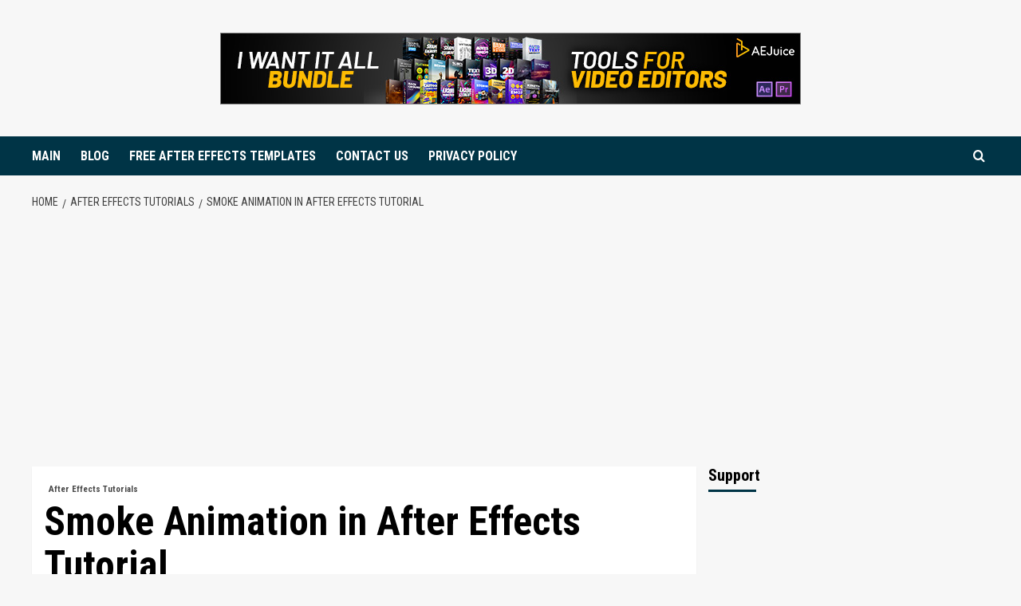

--- FILE ---
content_type: text/html; charset=UTF-8
request_url: https://voltagetutorials.com/smoke-animation-in-after-effects-tutorial/
body_size: 15041
content:
<!doctype html>
<html lang="en-US">
<head>
    <meta charset="UTF-8">
    <meta name="viewport" content="width=device-width, initial-scale=1">
    <link rel="profile" href="http://gmpg.org/xfn/11">

    <title>Smoke Animation in After Effects Tutorial &#8211; CG Animation Tutorials / VOLTAGETUTORIALS.COM</title>
<meta name='robots' content='max-image-preview:large' />
<link rel='preload' href='https://fonts.googleapis.com/css?family=Source%2BSans%2BPro%3A400%2C700%7CLato%3A400%2C700&#038;subset=latin&#038;display=swap' as='style' onload="this.onload=null;this.rel='stylesheet'" type='text/css' media='all' crossorigin='anonymous'>
<link rel='preconnect' href='https://fonts.googleapis.com' crossorigin='anonymous'>
<link rel='preconnect' href='https://fonts.gstatic.com' crossorigin='anonymous'>
<link rel='dns-prefetch' href='//www.googletagmanager.com' />
<link rel='dns-prefetch' href='//fonts.googleapis.com' />
<link rel='preconnect' href='https://fonts.googleapis.com' />
<link rel='preconnect' href='https://fonts.gstatic.com' />
<link rel="alternate" type="application/rss+xml" title="CG Animation Tutorials / VOLTAGETUTORIALS.COM &raquo; Feed" href="https://voltagetutorials.com/feed/" />
<link rel="alternate" type="application/rss+xml" title="CG Animation Tutorials / VOLTAGETUTORIALS.COM &raquo; Comments Feed" href="https://voltagetutorials.com/comments/feed/" />
<link rel="alternate" type="application/rss+xml" title="CG Animation Tutorials / VOLTAGETUTORIALS.COM &raquo; Smoke Animation in After Effects Tutorial Comments Feed" href="https://voltagetutorials.com/smoke-animation-in-after-effects-tutorial/feed/" />
<link rel="alternate" title="oEmbed (JSON)" type="application/json+oembed" href="https://voltagetutorials.com/wp-json/oembed/1.0/embed?url=https%3A%2F%2Fvoltagetutorials.com%2Fsmoke-animation-in-after-effects-tutorial%2F" />
<link rel="alternate" title="oEmbed (XML)" type="text/xml+oembed" href="https://voltagetutorials.com/wp-json/oembed/1.0/embed?url=https%3A%2F%2Fvoltagetutorials.com%2Fsmoke-animation-in-after-effects-tutorial%2F&#038;format=xml" />
<style id='wp-img-auto-sizes-contain-inline-css' type='text/css'>
img:is([sizes=auto i],[sizes^="auto," i]){contain-intrinsic-size:3000px 1500px}
/*# sourceURL=wp-img-auto-sizes-contain-inline-css */
</style>
<style id='wp-emoji-styles-inline-css' type='text/css'>

	img.wp-smiley, img.emoji {
		display: inline !important;
		border: none !important;
		box-shadow: none !important;
		height: 1em !important;
		width: 1em !important;
		margin: 0 0.07em !important;
		vertical-align: -0.1em !important;
		background: none !important;
		padding: 0 !important;
	}
/*# sourceURL=wp-emoji-styles-inline-css */
</style>
<style id='wp-block-library-inline-css' type='text/css'>
:root{--wp-block-synced-color:#7a00df;--wp-block-synced-color--rgb:122,0,223;--wp-bound-block-color:var(--wp-block-synced-color);--wp-editor-canvas-background:#ddd;--wp-admin-theme-color:#007cba;--wp-admin-theme-color--rgb:0,124,186;--wp-admin-theme-color-darker-10:#006ba1;--wp-admin-theme-color-darker-10--rgb:0,107,160.5;--wp-admin-theme-color-darker-20:#005a87;--wp-admin-theme-color-darker-20--rgb:0,90,135;--wp-admin-border-width-focus:2px}@media (min-resolution:192dpi){:root{--wp-admin-border-width-focus:1.5px}}.wp-element-button{cursor:pointer}:root .has-very-light-gray-background-color{background-color:#eee}:root .has-very-dark-gray-background-color{background-color:#313131}:root .has-very-light-gray-color{color:#eee}:root .has-very-dark-gray-color{color:#313131}:root .has-vivid-green-cyan-to-vivid-cyan-blue-gradient-background{background:linear-gradient(135deg,#00d084,#0693e3)}:root .has-purple-crush-gradient-background{background:linear-gradient(135deg,#34e2e4,#4721fb 50%,#ab1dfe)}:root .has-hazy-dawn-gradient-background{background:linear-gradient(135deg,#faaca8,#dad0ec)}:root .has-subdued-olive-gradient-background{background:linear-gradient(135deg,#fafae1,#67a671)}:root .has-atomic-cream-gradient-background{background:linear-gradient(135deg,#fdd79a,#004a59)}:root .has-nightshade-gradient-background{background:linear-gradient(135deg,#330968,#31cdcf)}:root .has-midnight-gradient-background{background:linear-gradient(135deg,#020381,#2874fc)}:root{--wp--preset--font-size--normal:16px;--wp--preset--font-size--huge:42px}.has-regular-font-size{font-size:1em}.has-larger-font-size{font-size:2.625em}.has-normal-font-size{font-size:var(--wp--preset--font-size--normal)}.has-huge-font-size{font-size:var(--wp--preset--font-size--huge)}.has-text-align-center{text-align:center}.has-text-align-left{text-align:left}.has-text-align-right{text-align:right}.has-fit-text{white-space:nowrap!important}#end-resizable-editor-section{display:none}.aligncenter{clear:both}.items-justified-left{justify-content:flex-start}.items-justified-center{justify-content:center}.items-justified-right{justify-content:flex-end}.items-justified-space-between{justify-content:space-between}.screen-reader-text{border:0;clip-path:inset(50%);height:1px;margin:-1px;overflow:hidden;padding:0;position:absolute;width:1px;word-wrap:normal!important}.screen-reader-text:focus{background-color:#ddd;clip-path:none;color:#444;display:block;font-size:1em;height:auto;left:5px;line-height:normal;padding:15px 23px 14px;text-decoration:none;top:5px;width:auto;z-index:100000}html :where(.has-border-color){border-style:solid}html :where([style*=border-top-color]){border-top-style:solid}html :where([style*=border-right-color]){border-right-style:solid}html :where([style*=border-bottom-color]){border-bottom-style:solid}html :where([style*=border-left-color]){border-left-style:solid}html :where([style*=border-width]){border-style:solid}html :where([style*=border-top-width]){border-top-style:solid}html :where([style*=border-right-width]){border-right-style:solid}html :where([style*=border-bottom-width]){border-bottom-style:solid}html :where([style*=border-left-width]){border-left-style:solid}html :where(img[class*=wp-image-]){height:auto;max-width:100%}:where(figure){margin:0 0 1em}html :where(.is-position-sticky){--wp-admin--admin-bar--position-offset:var(--wp-admin--admin-bar--height,0px)}@media screen and (max-width:600px){html :where(.is-position-sticky){--wp-admin--admin-bar--position-offset:0px}}

/*# sourceURL=wp-block-library-inline-css */
</style><style id='wp-block-paragraph-inline-css' type='text/css'>
.is-small-text{font-size:.875em}.is-regular-text{font-size:1em}.is-large-text{font-size:2.25em}.is-larger-text{font-size:3em}.has-drop-cap:not(:focus):first-letter{float:left;font-size:8.4em;font-style:normal;font-weight:100;line-height:.68;margin:.05em .1em 0 0;text-transform:uppercase}body.rtl .has-drop-cap:not(:focus):first-letter{float:none;margin-left:.1em}p.has-drop-cap.has-background{overflow:hidden}:root :where(p.has-background){padding:1.25em 2.375em}:where(p.has-text-color:not(.has-link-color)) a{color:inherit}p.has-text-align-left[style*="writing-mode:vertical-lr"],p.has-text-align-right[style*="writing-mode:vertical-rl"]{rotate:180deg}
/*# sourceURL=https://voltagetutorials.com/wp-includes/blocks/paragraph/style.min.css */
</style>
<style id='global-styles-inline-css' type='text/css'>
:root{--wp--preset--aspect-ratio--square: 1;--wp--preset--aspect-ratio--4-3: 4/3;--wp--preset--aspect-ratio--3-4: 3/4;--wp--preset--aspect-ratio--3-2: 3/2;--wp--preset--aspect-ratio--2-3: 2/3;--wp--preset--aspect-ratio--16-9: 16/9;--wp--preset--aspect-ratio--9-16: 9/16;--wp--preset--color--black: #000000;--wp--preset--color--cyan-bluish-gray: #abb8c3;--wp--preset--color--white: #ffffff;--wp--preset--color--pale-pink: #f78da7;--wp--preset--color--vivid-red: #cf2e2e;--wp--preset--color--luminous-vivid-orange: #ff6900;--wp--preset--color--luminous-vivid-amber: #fcb900;--wp--preset--color--light-green-cyan: #7bdcb5;--wp--preset--color--vivid-green-cyan: #00d084;--wp--preset--color--pale-cyan-blue: #8ed1fc;--wp--preset--color--vivid-cyan-blue: #0693e3;--wp--preset--color--vivid-purple: #9b51e0;--wp--preset--gradient--vivid-cyan-blue-to-vivid-purple: linear-gradient(135deg,rgb(6,147,227) 0%,rgb(155,81,224) 100%);--wp--preset--gradient--light-green-cyan-to-vivid-green-cyan: linear-gradient(135deg,rgb(122,220,180) 0%,rgb(0,208,130) 100%);--wp--preset--gradient--luminous-vivid-amber-to-luminous-vivid-orange: linear-gradient(135deg,rgb(252,185,0) 0%,rgb(255,105,0) 100%);--wp--preset--gradient--luminous-vivid-orange-to-vivid-red: linear-gradient(135deg,rgb(255,105,0) 0%,rgb(207,46,46) 100%);--wp--preset--gradient--very-light-gray-to-cyan-bluish-gray: linear-gradient(135deg,rgb(238,238,238) 0%,rgb(169,184,195) 100%);--wp--preset--gradient--cool-to-warm-spectrum: linear-gradient(135deg,rgb(74,234,220) 0%,rgb(151,120,209) 20%,rgb(207,42,186) 40%,rgb(238,44,130) 60%,rgb(251,105,98) 80%,rgb(254,248,76) 100%);--wp--preset--gradient--blush-light-purple: linear-gradient(135deg,rgb(255,206,236) 0%,rgb(152,150,240) 100%);--wp--preset--gradient--blush-bordeaux: linear-gradient(135deg,rgb(254,205,165) 0%,rgb(254,45,45) 50%,rgb(107,0,62) 100%);--wp--preset--gradient--luminous-dusk: linear-gradient(135deg,rgb(255,203,112) 0%,rgb(199,81,192) 50%,rgb(65,88,208) 100%);--wp--preset--gradient--pale-ocean: linear-gradient(135deg,rgb(255,245,203) 0%,rgb(182,227,212) 50%,rgb(51,167,181) 100%);--wp--preset--gradient--electric-grass: linear-gradient(135deg,rgb(202,248,128) 0%,rgb(113,206,126) 100%);--wp--preset--gradient--midnight: linear-gradient(135deg,rgb(2,3,129) 0%,rgb(40,116,252) 100%);--wp--preset--font-size--small: 13px;--wp--preset--font-size--medium: 20px;--wp--preset--font-size--large: 36px;--wp--preset--font-size--x-large: 42px;--wp--preset--spacing--20: 0.44rem;--wp--preset--spacing--30: 0.67rem;--wp--preset--spacing--40: 1rem;--wp--preset--spacing--50: 1.5rem;--wp--preset--spacing--60: 2.25rem;--wp--preset--spacing--70: 3.38rem;--wp--preset--spacing--80: 5.06rem;--wp--preset--shadow--natural: 6px 6px 9px rgba(0, 0, 0, 0.2);--wp--preset--shadow--deep: 12px 12px 50px rgba(0, 0, 0, 0.4);--wp--preset--shadow--sharp: 6px 6px 0px rgba(0, 0, 0, 0.2);--wp--preset--shadow--outlined: 6px 6px 0px -3px rgb(255, 255, 255), 6px 6px rgb(0, 0, 0);--wp--preset--shadow--crisp: 6px 6px 0px rgb(0, 0, 0);}:root { --wp--style--global--content-size: 740px;--wp--style--global--wide-size: 1200px; }:where(body) { margin: 0; }.wp-site-blocks > .alignleft { float: left; margin-right: 2em; }.wp-site-blocks > .alignright { float: right; margin-left: 2em; }.wp-site-blocks > .aligncenter { justify-content: center; margin-left: auto; margin-right: auto; }:where(.wp-site-blocks) > * { margin-block-start: 24px; margin-block-end: 0; }:where(.wp-site-blocks) > :first-child { margin-block-start: 0; }:where(.wp-site-blocks) > :last-child { margin-block-end: 0; }:root { --wp--style--block-gap: 24px; }:root :where(.is-layout-flow) > :first-child{margin-block-start: 0;}:root :where(.is-layout-flow) > :last-child{margin-block-end: 0;}:root :where(.is-layout-flow) > *{margin-block-start: 24px;margin-block-end: 0;}:root :where(.is-layout-constrained) > :first-child{margin-block-start: 0;}:root :where(.is-layout-constrained) > :last-child{margin-block-end: 0;}:root :where(.is-layout-constrained) > *{margin-block-start: 24px;margin-block-end: 0;}:root :where(.is-layout-flex){gap: 24px;}:root :where(.is-layout-grid){gap: 24px;}.is-layout-flow > .alignleft{float: left;margin-inline-start: 0;margin-inline-end: 2em;}.is-layout-flow > .alignright{float: right;margin-inline-start: 2em;margin-inline-end: 0;}.is-layout-flow > .aligncenter{margin-left: auto !important;margin-right: auto !important;}.is-layout-constrained > .alignleft{float: left;margin-inline-start: 0;margin-inline-end: 2em;}.is-layout-constrained > .alignright{float: right;margin-inline-start: 2em;margin-inline-end: 0;}.is-layout-constrained > .aligncenter{margin-left: auto !important;margin-right: auto !important;}.is-layout-constrained > :where(:not(.alignleft):not(.alignright):not(.alignfull)){max-width: var(--wp--style--global--content-size);margin-left: auto !important;margin-right: auto !important;}.is-layout-constrained > .alignwide{max-width: var(--wp--style--global--wide-size);}body .is-layout-flex{display: flex;}.is-layout-flex{flex-wrap: wrap;align-items: center;}.is-layout-flex > :is(*, div){margin: 0;}body .is-layout-grid{display: grid;}.is-layout-grid > :is(*, div){margin: 0;}body{padding-top: 0px;padding-right: 0px;padding-bottom: 0px;padding-left: 0px;}a:where(:not(.wp-element-button)){text-decoration: none;}:root :where(.wp-element-button, .wp-block-button__link){background-color: #32373c;border-width: 0;color: #fff;font-family: inherit;font-size: inherit;font-style: inherit;font-weight: inherit;letter-spacing: inherit;line-height: inherit;padding-top: calc(0.667em + 2px);padding-right: calc(1.333em + 2px);padding-bottom: calc(0.667em + 2px);padding-left: calc(1.333em + 2px);text-decoration: none;text-transform: inherit;}.has-black-color{color: var(--wp--preset--color--black) !important;}.has-cyan-bluish-gray-color{color: var(--wp--preset--color--cyan-bluish-gray) !important;}.has-white-color{color: var(--wp--preset--color--white) !important;}.has-pale-pink-color{color: var(--wp--preset--color--pale-pink) !important;}.has-vivid-red-color{color: var(--wp--preset--color--vivid-red) !important;}.has-luminous-vivid-orange-color{color: var(--wp--preset--color--luminous-vivid-orange) !important;}.has-luminous-vivid-amber-color{color: var(--wp--preset--color--luminous-vivid-amber) !important;}.has-light-green-cyan-color{color: var(--wp--preset--color--light-green-cyan) !important;}.has-vivid-green-cyan-color{color: var(--wp--preset--color--vivid-green-cyan) !important;}.has-pale-cyan-blue-color{color: var(--wp--preset--color--pale-cyan-blue) !important;}.has-vivid-cyan-blue-color{color: var(--wp--preset--color--vivid-cyan-blue) !important;}.has-vivid-purple-color{color: var(--wp--preset--color--vivid-purple) !important;}.has-black-background-color{background-color: var(--wp--preset--color--black) !important;}.has-cyan-bluish-gray-background-color{background-color: var(--wp--preset--color--cyan-bluish-gray) !important;}.has-white-background-color{background-color: var(--wp--preset--color--white) !important;}.has-pale-pink-background-color{background-color: var(--wp--preset--color--pale-pink) !important;}.has-vivid-red-background-color{background-color: var(--wp--preset--color--vivid-red) !important;}.has-luminous-vivid-orange-background-color{background-color: var(--wp--preset--color--luminous-vivid-orange) !important;}.has-luminous-vivid-amber-background-color{background-color: var(--wp--preset--color--luminous-vivid-amber) !important;}.has-light-green-cyan-background-color{background-color: var(--wp--preset--color--light-green-cyan) !important;}.has-vivid-green-cyan-background-color{background-color: var(--wp--preset--color--vivid-green-cyan) !important;}.has-pale-cyan-blue-background-color{background-color: var(--wp--preset--color--pale-cyan-blue) !important;}.has-vivid-cyan-blue-background-color{background-color: var(--wp--preset--color--vivid-cyan-blue) !important;}.has-vivid-purple-background-color{background-color: var(--wp--preset--color--vivid-purple) !important;}.has-black-border-color{border-color: var(--wp--preset--color--black) !important;}.has-cyan-bluish-gray-border-color{border-color: var(--wp--preset--color--cyan-bluish-gray) !important;}.has-white-border-color{border-color: var(--wp--preset--color--white) !important;}.has-pale-pink-border-color{border-color: var(--wp--preset--color--pale-pink) !important;}.has-vivid-red-border-color{border-color: var(--wp--preset--color--vivid-red) !important;}.has-luminous-vivid-orange-border-color{border-color: var(--wp--preset--color--luminous-vivid-orange) !important;}.has-luminous-vivid-amber-border-color{border-color: var(--wp--preset--color--luminous-vivid-amber) !important;}.has-light-green-cyan-border-color{border-color: var(--wp--preset--color--light-green-cyan) !important;}.has-vivid-green-cyan-border-color{border-color: var(--wp--preset--color--vivid-green-cyan) !important;}.has-pale-cyan-blue-border-color{border-color: var(--wp--preset--color--pale-cyan-blue) !important;}.has-vivid-cyan-blue-border-color{border-color: var(--wp--preset--color--vivid-cyan-blue) !important;}.has-vivid-purple-border-color{border-color: var(--wp--preset--color--vivid-purple) !important;}.has-vivid-cyan-blue-to-vivid-purple-gradient-background{background: var(--wp--preset--gradient--vivid-cyan-blue-to-vivid-purple) !important;}.has-light-green-cyan-to-vivid-green-cyan-gradient-background{background: var(--wp--preset--gradient--light-green-cyan-to-vivid-green-cyan) !important;}.has-luminous-vivid-amber-to-luminous-vivid-orange-gradient-background{background: var(--wp--preset--gradient--luminous-vivid-amber-to-luminous-vivid-orange) !important;}.has-luminous-vivid-orange-to-vivid-red-gradient-background{background: var(--wp--preset--gradient--luminous-vivid-orange-to-vivid-red) !important;}.has-very-light-gray-to-cyan-bluish-gray-gradient-background{background: var(--wp--preset--gradient--very-light-gray-to-cyan-bluish-gray) !important;}.has-cool-to-warm-spectrum-gradient-background{background: var(--wp--preset--gradient--cool-to-warm-spectrum) !important;}.has-blush-light-purple-gradient-background{background: var(--wp--preset--gradient--blush-light-purple) !important;}.has-blush-bordeaux-gradient-background{background: var(--wp--preset--gradient--blush-bordeaux) !important;}.has-luminous-dusk-gradient-background{background: var(--wp--preset--gradient--luminous-dusk) !important;}.has-pale-ocean-gradient-background{background: var(--wp--preset--gradient--pale-ocean) !important;}.has-electric-grass-gradient-background{background: var(--wp--preset--gradient--electric-grass) !important;}.has-midnight-gradient-background{background: var(--wp--preset--gradient--midnight) !important;}.has-small-font-size{font-size: var(--wp--preset--font-size--small) !important;}.has-medium-font-size{font-size: var(--wp--preset--font-size--medium) !important;}.has-large-font-size{font-size: var(--wp--preset--font-size--large) !important;}.has-x-large-font-size{font-size: var(--wp--preset--font-size--x-large) !important;}
/*# sourceURL=global-styles-inline-css */
</style>

<link rel='stylesheet' id='daily_newscast-google-fonts-css' href='https://fonts.googleapis.com/css?family=Roboto+Condensed:400,300,400italic,700' type='text/css' media='all' />
<link rel='stylesheet' id='bootstrap-css' href='https://voltagetutorials.com/wp-content/themes/covernews/assets/bootstrap/css/bootstrap.min.css?ver=6.9' type='text/css' media='all' />
<link rel='stylesheet' id='covernews-style-css' href='https://voltagetutorials.com/wp-content/themes/covernews/style.min.css?ver=2.0.3' type='text/css' media='all' />
<link rel='stylesheet' id='daily_newscast-css' href='https://voltagetutorials.com/wp-content/themes/daily-newscast/style.css?ver=2.0.3' type='text/css' media='all' />
<link rel='stylesheet' id='covernews-google-fonts-css' href='https://fonts.googleapis.com/css?family=Source%2BSans%2BPro%3A400%2C700%7CLato%3A400%2C700&#038;subset=latin&#038;display=swap' type='text/css' media='all' />
<link rel='stylesheet' id='covernews-icons-css' href='https://voltagetutorials.com/wp-content/themes/covernews/assets/icons/style.css?ver=6.9' type='text/css' media='all' />
<script type="text/javascript" src="https://voltagetutorials.com/wp-includes/js/jquery/jquery.min.js?ver=3.7.1" id="jquery-core-js"></script>
<script type="text/javascript" src="https://voltagetutorials.com/wp-includes/js/jquery/jquery-migrate.min.js?ver=3.4.1" id="jquery-migrate-js"></script>

<!-- Google tag (gtag.js) snippet added by Site Kit -->
<!-- Google Analytics snippet added by Site Kit -->
<script type="text/javascript" src="https://www.googletagmanager.com/gtag/js?id=GT-T5NBVC9" id="google_gtagjs-js" async></script>
<script type="text/javascript" id="google_gtagjs-js-after">
/* <![CDATA[ */
window.dataLayer = window.dataLayer || [];function gtag(){dataLayer.push(arguments);}
gtag("set","linker",{"domains":["voltagetutorials.com"]});
gtag("js", new Date());
gtag("set", "developer_id.dZTNiMT", true);
gtag("config", "GT-T5NBVC9");
 window._googlesitekit = window._googlesitekit || {}; window._googlesitekit.throttledEvents = []; window._googlesitekit.gtagEvent = (name, data) => { var key = JSON.stringify( { name, data } ); if ( !! window._googlesitekit.throttledEvents[ key ] ) { return; } window._googlesitekit.throttledEvents[ key ] = true; setTimeout( () => { delete window._googlesitekit.throttledEvents[ key ]; }, 5 ); gtag( "event", name, { ...data, event_source: "site-kit" } ); }; 
//# sourceURL=google_gtagjs-js-after
/* ]]> */
</script>
<link rel="https://api.w.org/" href="https://voltagetutorials.com/wp-json/" /><link rel="alternate" title="JSON" type="application/json" href="https://voltagetutorials.com/wp-json/wp/v2/posts/3323" /><link rel="EditURI" type="application/rsd+xml" title="RSD" href="https://voltagetutorials.com/xmlrpc.php?rsd" />
<meta name="generator" content="WordPress 6.9" />
<link rel="canonical" href="https://voltagetutorials.com/smoke-animation-in-after-effects-tutorial/" />
<link rel='shortlink' href='https://voltagetutorials.com/?p=3323' />
<meta name="generator" content="Site Kit by Google 1.170.0" /><link rel="pingback" href="https://voltagetutorials.com/xmlrpc.php"><meta name="google-site-verification" content="HL4to9WSPFK1PShSKjYXmRO7VQEiZJ_magMIO4uN0K0">        <style type="text/css">
                        .site-title,
            .site-description {
                position: absolute;
                clip: rect(1px, 1px, 1px, 1px);
                display: none;
            }

                    .elementor-template-full-width .elementor-section.elementor-section-full_width > .elementor-container,
        .elementor-template-full-width .elementor-section.elementor-section-boxed > .elementor-container{
            max-width: 1200px;
        }
        @media (min-width: 1600px){
            .elementor-template-full-width .elementor-section.elementor-section-full_width > .elementor-container,
            .elementor-template-full-width .elementor-section.elementor-section-boxed > .elementor-container{
                max-width: 1600px;
            }
        }
        
        .align-content-left .elementor-section-stretched,
        .align-content-right .elementor-section-stretched {
            max-width: 100%;
            left: 0 !important;
        }


        </style>
        <link rel="icon" href="https://voltagetutorials.com/wp-content/uploads/2019/01/cropped-34605937_1720842834660568_2281627103130550272_n-1-32x32.png" sizes="32x32" />
<link rel="icon" href="https://voltagetutorials.com/wp-content/uploads/2019/01/cropped-34605937_1720842834660568_2281627103130550272_n-1-192x192.png" sizes="192x192" />
<link rel="apple-touch-icon" href="https://voltagetutorials.com/wp-content/uploads/2019/01/cropped-34605937_1720842834660568_2281627103130550272_n-1-180x180.png" />
<meta name="msapplication-TileImage" content="https://voltagetutorials.com/wp-content/uploads/2019/01/cropped-34605937_1720842834660568_2281627103130550272_n-1-270x270.png" />
<link rel='stylesheet' id='mediaelement-css' href='https://voltagetutorials.com/wp-includes/js/mediaelement/mediaelementplayer-legacy.min.css?ver=4.2.17' type='text/css' media='all' />
<link rel='stylesheet' id='wp-mediaelement-css' href='https://voltagetutorials.com/wp-includes/js/mediaelement/wp-mediaelement.min.css?ver=6.9' type='text/css' media='all' />
</head>

<body class="wp-singular post-template-default single single-post postid-3323 single-format-standard wp-embed-responsive wp-theme-covernews wp-child-theme-daily-newscast default-content-layout archive-layout-grid scrollup-sticky-header aft-sticky-header aft-sticky-sidebar default aft-container-default aft-main-banner-slider-editors-picks-trending single-content-mode-default header-image-default align-content-left aft-and">


<div id="page" class="site">
    <a class="skip-link screen-reader-text" href="#content">Skip to content</a>

    <div class="header-layout-3">
                <header id="masthead" class="site-header">
                        <div class="masthead-banner " data-background="">
                <div class="container">
                    <div class="row">
                        <div class="col-md-12">
                            <div class="site-branding">
                                                                    <p class="site-title font-family-1">
                                        <a href="https://voltagetutorials.com/"
                                           rel="home">CG Animation Tutorials / VOLTAGETUTORIALS.COM</a>
                                    </p>
                                
                                                                    <p class="site-description">after effects,after effects tutorials, after effects motion graphics tutorial</p>
                                                            </div>
                        </div>
                        <div class="col-md-12">
                                        <div class="banner-promotions-wrapper">
                                    <div class="promotion-section">
                        <a href="https://aejuice.com/?ref=1994&#038;utm_source=affiliate_1994_website_banner" target="_blank">
                            <img width="728" height="90" src="https://voltagetutorials.com/wp-content/uploads/2023/12/AEJuice_Bundle_728x90_.jpg" class="attachment-full size-full" alt="AEJuice_Bundle_728x90_" decoding="async" fetchpriority="high" srcset="https://voltagetutorials.com/wp-content/uploads/2023/12/AEJuice_Bundle_728x90_.jpg 728w, https://voltagetutorials.com/wp-content/uploads/2023/12/AEJuice_Bundle_728x90_-300x37.jpg 300w" sizes="(max-width: 728px) 100vw, 728px" loading="lazy" />                        </a>
                    </div>
                                
            </div>
            <!-- Trending line END -->
                                    </div>
                    </div>
                </div>
            </div>
            <nav id="site-navigation" class="main-navigation">
                <div class="container">
                    <div class="row">
                        <div class="kol-12">
                            <div class="navigation-container">





                                <button class="toggle-menu" aria-controls="primary-menu" aria-expanded="false">
                                    <span class="screen-reader-text">Primary Menu</span>
                                    <i class="ham"></i>
                                </button>
                                <span class="af-mobile-site-title-wrap">
                                                        <p class="site-title font-family-1">
                                <a href="https://voltagetutorials.com/"
                                   rel="home">CG Animation Tutorials / VOLTAGETUTORIALS.COM</a>
                            </p>
                        </span>
                                <div class="menu main-menu"><ul id="primary-menu" class="menu"><li id="menu-item-329" class="menu-item menu-item-type-custom menu-item-object-custom menu-item-home menu-item-329"><a href="http://voltagetutorials.com">MAIN</a></li>
<li id="menu-item-1628" class="menu-item menu-item-type-taxonomy menu-item-object-category menu-item-1628"><a href="https://voltagetutorials.com/category/blog/">BLOG</a></li>
<li id="menu-item-73" class="menu-item menu-item-type-taxonomy menu-item-object-category menu-item-73"><a href="https://voltagetutorials.com/category/free-after-effects-templates/">FREE AFTER EFFECTS TEMPLATES</a></li>
<li id="menu-item-443" class="menu-item menu-item-type-post_type menu-item-object-page menu-item-443"><a href="https://voltagetutorials.com/contact/">CONTACT US</a></li>
<li id="menu-item-448" class="menu-item menu-item-type-post_type menu-item-object-page menu-item-448"><a href="https://voltagetutorials.com/privacy-policy-2/">PRIVACY POLICY</a></li>
</ul></div>
                                <div class="cart-search">

                                    <div class="af-search-wrap">
                                        <div class="search-overlay">
                                            <a href="#" title="Search" class="search-icon">
                                                <i class="fa fa-search"></i>
                                            </a>
                                            <div class="af-search-form">
                                                <form role="search" method="get" class="search-form" action="https://voltagetutorials.com/">
				<label>
					<span class="screen-reader-text">Search for:</span>
					<input type="search" class="search-field" placeholder="Search &hellip;" value="" name="s" />
				</label>
				<input type="submit" class="search-submit" value="Search" />
			</form>                                            </div>
                                        </div>
                                    </div>
                                </div>


                            </div>
                        </div>
                    </div>
                </div>
            </nav>
        </header>
    </div>



    <div id="content" class="container">
        <div class="em-breadcrumbs font-family-1 covernews-breadcrumbs">
            <div class="row">
                <div role="navigation" aria-label="Breadcrumbs" class="breadcrumb-trail breadcrumbs" itemprop="breadcrumb"><ul class="trail-items" itemscope itemtype="http://schema.org/BreadcrumbList"><meta name="numberOfItems" content="3" /><meta name="itemListOrder" content="Ascending" /><li itemprop="itemListElement" itemscope itemtype="http://schema.org/ListItem" class="trail-item trail-begin"><a href="https://voltagetutorials.com/" rel="home" itemprop="item"><span itemprop="name">Home</span></a><meta itemprop="position" content="1" /></li><li itemprop="itemListElement" itemscope itemtype="http://schema.org/ListItem" class="trail-item"><a href="https://voltagetutorials.com/category/after-effects-tutorials/" itemprop="item"><span itemprop="name">After Effects Tutorials</span></a><meta itemprop="position" content="2" /></li><li itemprop="itemListElement" itemscope itemtype="http://schema.org/ListItem" class="trail-item trail-end"><a href="https://voltagetutorials.com/smoke-animation-in-after-effects-tutorial/" itemprop="item"><span itemprop="name">Smoke Animation in After Effects Tutorial</span></a><meta itemprop="position" content="3" /></li></ul></div>            </div>
        </div>
        <div class="section-block-upper row">
                <div id="primary" class="content-area">
                    <main id="main" class="site-main">

                                                    <article id="post-3323" class="af-single-article post-3323 post type-post status-publish format-standard has-post-thumbnail hentry category-after-effects-tutorials tag-2d tag-adobe-after-effects tag-adobe-after-effects-tutorial tag-after-effects tag-after-effects-car-animation tag-after-effects-car-smoke tag-after-effects-car-video tag-after-effects-smoke-animation tag-after-effects-smoke-effect tag-after-effects-smoke-no-plugin tag-after-effects-smoke-transition tag-after-effects-smoke-tutorial tag-after-effects-tutorial tag-car-animation-after-effects tag-how-to-use-after-effects tag-nijatibrahimli tag-smoke tag-smoke-animation-after-effects tag-smoke-particles-after-effects-tutorial tag-tutorial">
                                <div class="entry-content-wrap">
                                    <header class="entry-header">

    <div class="header-details-wrapper">
        <div class="entry-header-details">
                            <div class="figure-categories figure-categories-bg">
                                        <ul class="cat-links"><li class="meta-category">
                             <a class="covernews-categories category-color-1"
                            href="https://voltagetutorials.com/category/after-effects-tutorials/" 
                            aria-label="View all posts in After Effects Tutorials"> 
                                 After Effects Tutorials
                             </a>
                        </li></ul>                </div>
                        <h1 class="entry-title">Smoke Animation in After Effects Tutorial</h1>
            
                
    <span class="author-links">

                    <span class="item-metadata posts-date">
          <i class="far fa-clock"></i>
          <a href="https://voltagetutorials.com/2021/09/">
            September 30, 2021          </a>
        </span>
                </span>
                

                    </div>
    </div>

        <div class="aft-post-thumbnail-wrapper">    
                    <div class="post-thumbnail full-width-image">
                    <img width="1024" height="576" src="https://voltagetutorials.com/wp-content/uploads/2021/09/Smoke-Animation-in-After-Effects-Tutorial-1024x576.jpg" class="attachment-covernews-featured size-covernews-featured wp-post-image" alt="Smoke Animation in After Effects Tutorial" decoding="async" srcset="https://voltagetutorials.com/wp-content/uploads/2021/09/Smoke-Animation-in-After-Effects-Tutorial-1024x576.jpg 1024w, https://voltagetutorials.com/wp-content/uploads/2021/09/Smoke-Animation-in-After-Effects-Tutorial-300x169.jpg 300w, https://voltagetutorials.com/wp-content/uploads/2021/09/Smoke-Animation-in-After-Effects-Tutorial-768x432.jpg 768w, https://voltagetutorials.com/wp-content/uploads/2021/09/Smoke-Animation-in-After-Effects-Tutorial.jpg 1280w" sizes="(max-width: 1024px) 100vw, 1024px" loading="lazy" />                </div>
            
                </div>
    </header><!-- .entry-header -->                                    

    <div class="entry-content">
        
<p class="has-medium-font-size"> #2dsmoke #caranimation #aftereffects Hi guys, welcome to my new After Effects tutorial. In this tutorial i will show how to create 2d smoke animation with After Effects. No any plugin for this smoke. Let&#8217;s get started! </p>



<p class="has-medium-font-size"><strong><a href="https://drive.google.com/file/d/1PJNKL1ZZb6rs7FSPDwFw4o4Vncy6fE57/view?usp=sharing" target="_blank" rel="noreferrer noopener" aria-label="Download Project Files (opens in a new tab)">Download Project Files</a></strong></p>



<p class="has-medium-font-size"><strong><a href="https://www.freepik.com/free-vector/pack-three-realistic-cars_1078863.htm" target="_blank" rel="noreferrer noopener" aria-label="Vector from Freepik (opens in a new tab)">Vector from Freepik</a></strong></p>



<figure class="wp-block-embed-youtube wp-block-embed is-type-video is-provider-youtube wp-embed-aspect-16-9 wp-has-aspect-ratio"><div class="wp-block-embed__wrapper">
<iframe title="Smoke Animation in After Effects Tutorial" width="640" height="360" src="https://www.youtube.com/embed/YdWHEeRzSC4?feature=oembed" frameborder="0" allow="accelerometer; autoplay; clipboard-write; encrypted-media; gyroscope; picture-in-picture; web-share" referrerpolicy="strict-origin-when-cross-origin" allowfullscreen></iframe>
</div></figure>
                    <div class="post-item-metadata entry-meta">
                            </div>
               
        
	<nav class="navigation post-navigation" aria-label="Post navigation">
		<h2 class="screen-reader-text">Post navigation</h2>
		<div class="nav-links"><div class="nav-previous"><a href="https://voltagetutorials.com/squid-game-cinematic-camera-animation-in-after-effects-tutorial/" rel="prev">Previous: <span class="em-post-navigation nav-title">Squid Game Cinematic Camera Animation in After Effects Tutorial</span></a></div><div class="nav-next"><a href="https://voltagetutorials.com/bird-animation-in-after-effects-tutorial/" rel="next">Next: <span class="em-post-navigation nav-title">Bird Animation in After Effects Tutorial</span></a></div></div>
	</nav>            </div><!-- .entry-content -->


                                </div>
                                
<div class="promotionspace enable-promotionspace">
  <div class="em-reated-posts  col-ten">
    <div class="row">
                <h3 class="related-title">
            More Tutorials          </h3>
                <div class="row">
                      <div class="col-sm-4 latest-posts-grid" data-mh="latest-posts-grid">
              <div class="spotlight-post">
                <figure class="categorised-article inside-img">
                  <div class="categorised-article-wrapper">
                    <div class="data-bg-hover data-bg-categorised read-bg-img">
                      <a href="https://voltagetutorials.com/collage-animation-tutorial-in-after-effects-13/"
                        aria-label="Collage Animation Tutorial in After Effects #13">
                        <img width="300" height="169" src="https://voltagetutorials.com/wp-content/uploads/2026/01/Collage-Animation-Tutorial-in-After-Effects-13-300x169.jpg" class="attachment-medium size-medium wp-post-image" alt="Collage Animation Tutorial in After Effects 13" decoding="async" loading="lazy" srcset="https://voltagetutorials.com/wp-content/uploads/2026/01/Collage-Animation-Tutorial-in-After-Effects-13-300x169.jpg 300w, https://voltagetutorials.com/wp-content/uploads/2026/01/Collage-Animation-Tutorial-in-After-Effects-13-1024x576.jpg 1024w, https://voltagetutorials.com/wp-content/uploads/2026/01/Collage-Animation-Tutorial-in-After-Effects-13-768x432.jpg 768w, https://voltagetutorials.com/wp-content/uploads/2026/01/Collage-Animation-Tutorial-in-After-Effects-13.jpg 1280w" sizes="auto, (max-width: 300px) 100vw, 300px" />                      </a>
                    </div>
                  </div>
                                    <div class="figure-categories figure-categories-bg">

                    <ul class="cat-links"><li class="meta-category">
                             <a class="covernews-categories category-color-1"
                            href="https://voltagetutorials.com/category/after-effects-tutorials/" 
                            aria-label="View all posts in After Effects Tutorials"> 
                                 After Effects Tutorials
                             </a>
                        </li></ul>                  </div>
                </figure>

                <figcaption>

                  <h3 class="article-title article-title-1">
                    <a href="https://voltagetutorials.com/collage-animation-tutorial-in-after-effects-13/">
                      Collage Animation Tutorial in After Effects #13                    </a>
                  </h3>
                  <div class="grid-item-metadata">
                    
    <span class="author-links">

                    <span class="item-metadata posts-date">
          <i class="far fa-clock"></i>
          <a href="https://voltagetutorials.com/2026/01/">
            January 8, 2026          </a>
        </span>
                </span>
                  </div>
                </figcaption>
              </div>
            </div>
                      <div class="col-sm-4 latest-posts-grid" data-mh="latest-posts-grid">
              <div class="spotlight-post">
                <figure class="categorised-article inside-img">
                  <div class="categorised-article-wrapper">
                    <div class="data-bg-hover data-bg-categorised read-bg-img">
                      <a href="https://voltagetutorials.com/transform-animation-3d-objects-in-after-effects-tutorials/"
                        aria-label="Transform Animation 3D Objects in After Effects Tutorials">
                        <img width="300" height="169" src="https://voltagetutorials.com/wp-content/uploads/2026/01/Transform-Animation-3D-Objects-in-After-Effects-Tutorials-300x169.jpg" class="attachment-medium size-medium wp-post-image" alt="Transform Animation 3D Objects in After Effects Tutorials" decoding="async" loading="lazy" srcset="https://voltagetutorials.com/wp-content/uploads/2026/01/Transform-Animation-3D-Objects-in-After-Effects-Tutorials-300x169.jpg 300w, https://voltagetutorials.com/wp-content/uploads/2026/01/Transform-Animation-3D-Objects-in-After-Effects-Tutorials-1024x576.jpg 1024w, https://voltagetutorials.com/wp-content/uploads/2026/01/Transform-Animation-3D-Objects-in-After-Effects-Tutorials-768x432.jpg 768w, https://voltagetutorials.com/wp-content/uploads/2026/01/Transform-Animation-3D-Objects-in-After-Effects-Tutorials.jpg 1280w" sizes="auto, (max-width: 300px) 100vw, 300px" />                      </a>
                    </div>
                  </div>
                                    <div class="figure-categories figure-categories-bg">

                    <ul class="cat-links"><li class="meta-category">
                             <a class="covernews-categories category-color-1"
                            href="https://voltagetutorials.com/category/after-effects-tutorials/" 
                            aria-label="View all posts in After Effects Tutorials"> 
                                 After Effects Tutorials
                             </a>
                        </li></ul>                  </div>
                </figure>

                <figcaption>

                  <h3 class="article-title article-title-1">
                    <a href="https://voltagetutorials.com/transform-animation-3d-objects-in-after-effects-tutorials/">
                      Transform Animation 3D Objects in After Effects Tutorials                    </a>
                  </h3>
                  <div class="grid-item-metadata">
                    
    <span class="author-links">

                    <span class="item-metadata posts-date">
          <i class="far fa-clock"></i>
          <a href="https://voltagetutorials.com/2026/01/">
            January 5, 2026          </a>
        </span>
                </span>
                  </div>
                </figcaption>
              </div>
            </div>
                      <div class="col-sm-4 latest-posts-grid" data-mh="latest-posts-grid">
              <div class="spotlight-post">
                <figure class="categorised-article inside-img">
                  <div class="categorised-article-wrapper">
                    <div class="data-bg-hover data-bg-categorised read-bg-img">
                      <a href="https://voltagetutorials.com/after-effects-3d-character-animation-no-plugin/"
                        aria-label="After Effects 3D Character Animation | NO PLUGIN">
                        <img width="300" height="169" src="https://voltagetutorials.com/wp-content/uploads/2026/01/After-Effects-3D-Character-Animation-NO-PLUGIN-300x169.jpg" class="attachment-medium size-medium wp-post-image" alt="After Effects 3D Character Animation NO PLUGIN" decoding="async" loading="lazy" srcset="https://voltagetutorials.com/wp-content/uploads/2026/01/After-Effects-3D-Character-Animation-NO-PLUGIN-300x169.jpg 300w, https://voltagetutorials.com/wp-content/uploads/2026/01/After-Effects-3D-Character-Animation-NO-PLUGIN-1024x576.jpg 1024w, https://voltagetutorials.com/wp-content/uploads/2026/01/After-Effects-3D-Character-Animation-NO-PLUGIN-768x432.jpg 768w, https://voltagetutorials.com/wp-content/uploads/2026/01/After-Effects-3D-Character-Animation-NO-PLUGIN.jpg 1280w" sizes="auto, (max-width: 300px) 100vw, 300px" />                      </a>
                    </div>
                  </div>
                                    <div class="figure-categories figure-categories-bg">

                    <ul class="cat-links"><li class="meta-category">
                             <a class="covernews-categories category-color-1"
                            href="https://voltagetutorials.com/category/after-effects-tutorials/" 
                            aria-label="View all posts in After Effects Tutorials"> 
                                 After Effects Tutorials
                             </a>
                        </li></ul>                  </div>
                </figure>

                <figcaption>

                  <h3 class="article-title article-title-1">
                    <a href="https://voltagetutorials.com/after-effects-3d-character-animation-no-plugin/">
                      After Effects 3D Character Animation | NO PLUGIN                    </a>
                  </h3>
                  <div class="grid-item-metadata">
                    
    <span class="author-links">

                    <span class="item-metadata posts-date">
          <i class="far fa-clock"></i>
          <a href="https://voltagetutorials.com/2026/01/">
            January 2, 2026          </a>
        </span>
                </span>
                  </div>
                </figcaption>
              </div>
            </div>
                  </div>
      
    </div>
  </div>
</div>
                                                            </article>
                        
                    </main><!-- #main -->
                </div><!-- #primary -->
                                <aside id="secondary" class="widget-area sidebar-sticky-top">
	<div id="custom_html-16" class="widget_text widget covernews-widget widget_custom_html"><h2 class="widget-title widget-title-1"><span>Support</span></h2><div class="textwidget custom-html-widget"><a href="https://www.patreon.com/bePatron?u=9495883" data-patreon-widget-type="become-patron-button">Become a Patron!</a><script async src="https://c6.patreon.com/becomePatronButton.bundle.js"></script></div></div><div id="media_video-3" class="widget covernews-widget widget_media_video"><h2 class="widget-title widget-title-1"><span>Who is Nijat Ibrahimli ?</span></h2><div style="width:100%;" class="wp-video"><video class="wp-video-shortcode" id="video-3323-1" preload="metadata" controls="controls"><source type="video/youtube" src="https://youtu.be/aYcZzKCU6Js?_=1" /><a href="https://youtu.be/aYcZzKCU6Js">https://youtu.be/aYcZzKCU6Js</a></video></div></div><div id="search-2" class="widget covernews-widget widget_search"><h2 class="widget-title widget-title-1"><span>SEARCH</span></h2><form role="search" method="get" class="search-form" action="https://voltagetutorials.com/">
				<label>
					<span class="screen-reader-text">Search for:</span>
					<input type="search" class="search-field" placeholder="Search &hellip;" value="" name="s" />
				</label>
				<input type="submit" class="search-submit" value="Search" />
			</form></div><div id="custom_html-2" class="widget_text widget covernews-widget widget_custom_html"><div class="textwidget custom-html-widget"><script async src="//pagead2.googlesyndication.com/pagead/js/adsbygoogle.js"></script>
<!-- Sol Terefdeki Reklamlar -->
<ins class="adsbygoogle"
     style="display:block"
     data-ad-client="ca-pub-5479101452515303"
     data-ad-slot="8233628683"
     data-ad-format="auto"
     data-full-width-responsive="true"></ins>
<script>
(adsbygoogle = window.adsbygoogle || []).push({});
</script></div></div><div id="archives-2" class="widget covernews-widget widget_archive"><h2 class="widget-title widget-title-1"><span>Archives</span></h2>		<label class="screen-reader-text" for="archives-dropdown-2">Archives</label>
		<select id="archives-dropdown-2" name="archive-dropdown">
			
			<option value="">Select Month</option>
				<option value='https://voltagetutorials.com/2026/01/'> January 2026 &nbsp;(4)</option>
	<option value='https://voltagetutorials.com/2025/12/'> December 2025 &nbsp;(5)</option>
	<option value='https://voltagetutorials.com/2025/11/'> November 2025 &nbsp;(4)</option>
	<option value='https://voltagetutorials.com/2025/10/'> October 2025 &nbsp;(6)</option>
	<option value='https://voltagetutorials.com/2025/09/'> September 2025 &nbsp;(9)</option>
	<option value='https://voltagetutorials.com/2025/08/'> August 2025 &nbsp;(14)</option>
	<option value='https://voltagetutorials.com/2025/07/'> July 2025 &nbsp;(11)</option>
	<option value='https://voltagetutorials.com/2025/06/'> June 2025 &nbsp;(11)</option>
	<option value='https://voltagetutorials.com/2025/05/'> May 2025 &nbsp;(5)</option>
	<option value='https://voltagetutorials.com/2025/04/'> April 2025 &nbsp;(9)</option>
	<option value='https://voltagetutorials.com/2025/03/'> March 2025 &nbsp;(15)</option>
	<option value='https://voltagetutorials.com/2025/02/'> February 2025 &nbsp;(12)</option>
	<option value='https://voltagetutorials.com/2025/01/'> January 2025 &nbsp;(14)</option>
	<option value='https://voltagetutorials.com/2024/12/'> December 2024 &nbsp;(13)</option>
	<option value='https://voltagetutorials.com/2024/11/'> November 2024 &nbsp;(13)</option>
	<option value='https://voltagetutorials.com/2024/10/'> October 2024 &nbsp;(14)</option>
	<option value='https://voltagetutorials.com/2024/09/'> September 2024 &nbsp;(11)</option>
	<option value='https://voltagetutorials.com/2024/08/'> August 2024 &nbsp;(16)</option>
	<option value='https://voltagetutorials.com/2024/07/'> July 2024 &nbsp;(15)</option>
	<option value='https://voltagetutorials.com/2024/06/'> June 2024 &nbsp;(18)</option>
	<option value='https://voltagetutorials.com/2024/05/'> May 2024 &nbsp;(15)</option>
	<option value='https://voltagetutorials.com/2024/04/'> April 2024 &nbsp;(22)</option>
	<option value='https://voltagetutorials.com/2024/03/'> March 2024 &nbsp;(19)</option>
	<option value='https://voltagetutorials.com/2024/02/'> February 2024 &nbsp;(14)</option>
	<option value='https://voltagetutorials.com/2024/01/'> January 2024 &nbsp;(19)</option>
	<option value='https://voltagetutorials.com/2023/12/'> December 2023 &nbsp;(19)</option>
	<option value='https://voltagetutorials.com/2023/11/'> November 2023 &nbsp;(17)</option>
	<option value='https://voltagetutorials.com/2023/10/'> October 2023 &nbsp;(18)</option>
	<option value='https://voltagetutorials.com/2023/09/'> September 2023 &nbsp;(14)</option>
	<option value='https://voltagetutorials.com/2023/08/'> August 2023 &nbsp;(22)</option>
	<option value='https://voltagetutorials.com/2023/07/'> July 2023 &nbsp;(16)</option>
	<option value='https://voltagetutorials.com/2023/06/'> June 2023 &nbsp;(29)</option>
	<option value='https://voltagetutorials.com/2023/05/'> May 2023 &nbsp;(19)</option>
	<option value='https://voltagetutorials.com/2023/04/'> April 2023 &nbsp;(20)</option>
	<option value='https://voltagetutorials.com/2023/03/'> March 2023 &nbsp;(14)</option>
	<option value='https://voltagetutorials.com/2023/02/'> February 2023 &nbsp;(24)</option>
	<option value='https://voltagetutorials.com/2023/01/'> January 2023 &nbsp;(15)</option>
	<option value='https://voltagetutorials.com/2022/12/'> December 2022 &nbsp;(21)</option>
	<option value='https://voltagetutorials.com/2022/11/'> November 2022 &nbsp;(21)</option>
	<option value='https://voltagetutorials.com/2022/10/'> October 2022 &nbsp;(22)</option>
	<option value='https://voltagetutorials.com/2022/09/'> September 2022 &nbsp;(18)</option>
	<option value='https://voltagetutorials.com/2022/08/'> August 2022 &nbsp;(22)</option>
	<option value='https://voltagetutorials.com/2022/07/'> July 2022 &nbsp;(22)</option>
	<option value='https://voltagetutorials.com/2022/06/'> June 2022 &nbsp;(28)</option>
	<option value='https://voltagetutorials.com/2022/05/'> May 2022 &nbsp;(20)</option>
	<option value='https://voltagetutorials.com/2022/04/'> April 2022 &nbsp;(23)</option>
	<option value='https://voltagetutorials.com/2022/03/'> March 2022 &nbsp;(17)</option>
	<option value='https://voltagetutorials.com/2022/02/'> February 2022 &nbsp;(14)</option>
	<option value='https://voltagetutorials.com/2022/01/'> January 2022 &nbsp;(20)</option>
	<option value='https://voltagetutorials.com/2021/12/'> December 2021 &nbsp;(22)</option>
	<option value='https://voltagetutorials.com/2021/11/'> November 2021 &nbsp;(27)</option>
	<option value='https://voltagetutorials.com/2021/10/'> October 2021 &nbsp;(27)</option>
	<option value='https://voltagetutorials.com/2021/09/'> September 2021 &nbsp;(23)</option>
	<option value='https://voltagetutorials.com/2021/08/'> August 2021 &nbsp;(15)</option>
	<option value='https://voltagetutorials.com/2021/07/'> July 2021 &nbsp;(16)</option>
	<option value='https://voltagetutorials.com/2021/06/'> June 2021 &nbsp;(13)</option>
	<option value='https://voltagetutorials.com/2021/05/'> May 2021 &nbsp;(20)</option>
	<option value='https://voltagetutorials.com/2021/04/'> April 2021 &nbsp;(20)</option>
	<option value='https://voltagetutorials.com/2021/03/'> March 2021 &nbsp;(38)</option>
	<option value='https://voltagetutorials.com/2021/02/'> February 2021 &nbsp;(27)</option>
	<option value='https://voltagetutorials.com/2021/01/'> January 2021 &nbsp;(22)</option>
	<option value='https://voltagetutorials.com/2020/12/'> December 2020 &nbsp;(20)</option>
	<option value='https://voltagetutorials.com/2020/11/'> November 2020 &nbsp;(22)</option>
	<option value='https://voltagetutorials.com/2020/10/'> October 2020 &nbsp;(24)</option>
	<option value='https://voltagetutorials.com/2020/09/'> September 2020 &nbsp;(26)</option>
	<option value='https://voltagetutorials.com/2020/08/'> August 2020 &nbsp;(19)</option>
	<option value='https://voltagetutorials.com/2020/07/'> July 2020 &nbsp;(30)</option>
	<option value='https://voltagetutorials.com/2020/06/'> June 2020 &nbsp;(26)</option>
	<option value='https://voltagetutorials.com/2020/05/'> May 2020 &nbsp;(33)</option>
	<option value='https://voltagetutorials.com/2020/04/'> April 2020 &nbsp;(23)</option>
	<option value='https://voltagetutorials.com/2020/03/'> March 2020 &nbsp;(50)</option>
	<option value='https://voltagetutorials.com/2020/02/'> February 2020 &nbsp;(1)</option>
	<option value='https://voltagetutorials.com/2020/01/'> January 2020 &nbsp;(30)</option>
	<option value='https://voltagetutorials.com/2019/12/'> December 2019 &nbsp;(37)</option>
	<option value='https://voltagetutorials.com/2019/11/'> November 2019 &nbsp;(9)</option>
	<option value='https://voltagetutorials.com/2019/10/'> October 2019 &nbsp;(24)</option>
	<option value='https://voltagetutorials.com/2019/09/'> September 2019 &nbsp;(13)</option>
	<option value='https://voltagetutorials.com/2019/08/'> August 2019 &nbsp;(16)</option>
	<option value='https://voltagetutorials.com/2019/07/'> July 2019 &nbsp;(2)</option>
	<option value='https://voltagetutorials.com/2019/06/'> June 2019 &nbsp;(5)</option>
	<option value='https://voltagetutorials.com/2019/05/'> May 2019 &nbsp;(51)</option>
	<option value='https://voltagetutorials.com/2019/04/'> April 2019 &nbsp;(46)</option>
	<option value='https://voltagetutorials.com/2019/03/'> March 2019 &nbsp;(43)</option>
	<option value='https://voltagetutorials.com/2019/02/'> February 2019 &nbsp;(32)</option>
	<option value='https://voltagetutorials.com/2019/01/'> January 2019 &nbsp;(24)</option>

		</select>

			<script type="text/javascript">
/* <![CDATA[ */

( ( dropdownId ) => {
	const dropdown = document.getElementById( dropdownId );
	function onSelectChange() {
		setTimeout( () => {
			if ( 'escape' === dropdown.dataset.lastkey ) {
				return;
			}
			if ( dropdown.value ) {
				document.location.href = dropdown.value;
			}
		}, 250 );
	}
	function onKeyUp( event ) {
		if ( 'Escape' === event.key ) {
			dropdown.dataset.lastkey = 'escape';
		} else {
			delete dropdown.dataset.lastkey;
		}
	}
	function onClick() {
		delete dropdown.dataset.lastkey;
	}
	dropdown.addEventListener( 'keyup', onKeyUp );
	dropdown.addEventListener( 'click', onClick );
	dropdown.addEventListener( 'change', onSelectChange );
})( "archives-dropdown-2" );

//# sourceURL=WP_Widget_Archives%3A%3Awidget
/* ]]> */
</script>
</div><div id="categories-2" class="widget covernews-widget widget_categories"><h2 class="widget-title widget-title-1"><span>Categories</span></h2>
			<ul>
					<li class="cat-item cat-item-10382"><a href="https://voltagetutorials.com/category/3dmodels/">3D Models</a> (6)
</li>
	<li class="cat-item cat-item-2"><a href="https://voltagetutorials.com/category/after-effects-tutorials/">After Effects Tutorials</a> (1,314)
</li>
	<li class="cat-item cat-item-10318"><a href="https://voltagetutorials.com/category/ai-tools/">AI Videos | Artificial Intelligence Tools</a> (10)
</li>
	<li class="cat-item cat-item-6204"><a href="https://voltagetutorials.com/category/blender-3d/">Blender 3D Tutorials</a> (36)
</li>
	<li class="cat-item cat-item-3285"><a href="https://voltagetutorials.com/category/blog/">BLOG</a> (26)
</li>
	<li class="cat-item cat-item-1980"><a href="https://voltagetutorials.com/category/cinema4d/">Cinema 4D Tutorials</a> (37)
</li>
	<li class="cat-item cat-item-7995"><a href="https://voltagetutorials.com/category/duik-angela-tutorials/">Duik Angela Tutorials</a> (34)
</li>
	<li class="cat-item cat-item-28"><a href="https://voltagetutorials.com/category/element-3d-tutorials/">Element 3D Tutorials</a> (131)
</li>
	<li class="cat-item cat-item-30"><a href="https://voltagetutorials.com/category/free-after-effects-templates/">Free After Effects Templates</a> (7)
</li>
	<li class="cat-item cat-item-4"><a href="https://voltagetutorials.com/category/illustrator-tutorials/">Illustrator Tutorials</a> (14)
</li>
	<li class="cat-item cat-item-5"><a href="https://voltagetutorials.com/category/photoshop-tutorials/">Photoshop Tutorials</a> (18)
</li>
	<li class="cat-item cat-item-1"><a href="https://voltagetutorials.com/category/premiereprotutorials/">Premiere Pro Tutorials</a> (217)
</li>
			</ul>

			</div><div id="covernews_author_info-3" class="widget covernews-widget covernews_author_info_widget">              <div class="em-title-subtitle-wrap">
              <h2 class="widget-title header-after1">
      <span class="header-after ">
                FOLLOW US      </span>
    </h2>
        </div>
            <div class="posts-author-wrapper">

                  <figure class="em-author-img bg-image">
            <img src="https://voltagetutorials.com/wp-content/uploads/2025/09/Tt-300x300.jpg" alt="" />
          </figure>
                <div class="em-author-details">
                      <h3 class="em-author-display-name">NIJAT IBRAHIMLI</h3>
                                                    <p class="em-author-display-name">Hi, follow me on social networks :)</p>
          
                      <ul>
                              <li>
                  <a href="https://www.instagram.com/after_effects_tutorialss/" target="_blank" accesskey="f" aria-label="Facebook"></a>
                </li>
                                                          <li>
                  <a href="https://www.instagram.com/nijatcg/" target="_blank" accesskey="l" aria-label="LinkedIn"></a>
                </li>
              
                                                      </ul>

                  </div>
      </div>
</div><div id="custom_html-5" class="widget_text widget covernews-widget widget_custom_html"><div class="textwidget custom-html-widget"><script async src="//pagead2.googlesyndication.com/pagead/js/adsbygoogle.js"></script>
<!-- Yuxaridan Aşağıya Uzunsov 300x1050 -->
<ins class="adsbygoogle"
     style="display:inline-block;width:300px;height:1050px"
     data-ad-client="ca-pub-5479101452515303"
     data-ad-slot="7454143254"></ins>
<script>
(adsbygoogle = window.adsbygoogle || []).push({});
</script></div></div></aside><!-- #secondary -->
            </div>

</div>

<div class="af-main-banner-latest-posts grid-layout">
  <div class="container">
    <div class="row">
      <div class="widget-title-section">
            <h2 class="widget-title header-after1">
      <span class="header-after ">
                LATEST POSTS      </span>
    </h2>

      </div>
      <div class="row">
                    <div class="col-sm-15 latest-posts-grid" data-mh="latest-posts-grid">
              <div class="spotlight-post">
                <figure class="categorised-article inside-img">
                  <div class="categorised-article-wrapper">
                    <div class="data-bg-hover data-bg-categorised read-bg-img">
                      <a href="https://voltagetutorials.com/collage-animation-tutorial-in-after-effects-13/"
                        aria-label="Collage Animation Tutorial in After Effects #13">
                        <img width="300" height="169" src="https://voltagetutorials.com/wp-content/uploads/2026/01/Collage-Animation-Tutorial-in-After-Effects-13-300x169.jpg" class="attachment-medium size-medium wp-post-image" alt="Collage Animation Tutorial in After Effects 13" decoding="async" loading="lazy" srcset="https://voltagetutorials.com/wp-content/uploads/2026/01/Collage-Animation-Tutorial-in-After-Effects-13-300x169.jpg 300w, https://voltagetutorials.com/wp-content/uploads/2026/01/Collage-Animation-Tutorial-in-After-Effects-13-1024x576.jpg 1024w, https://voltagetutorials.com/wp-content/uploads/2026/01/Collage-Animation-Tutorial-in-After-Effects-13-768x432.jpg 768w, https://voltagetutorials.com/wp-content/uploads/2026/01/Collage-Animation-Tutorial-in-After-Effects-13.jpg 1280w" sizes="auto, (max-width: 300px) 100vw, 300px" />                      </a>
                    </div>
                  </div>
                                    <div class="figure-categories figure-categories-bg">

                    <ul class="cat-links"><li class="meta-category">
                             <a class="covernews-categories category-color-1"
                            href="https://voltagetutorials.com/category/after-effects-tutorials/" 
                            aria-label="View all posts in After Effects Tutorials"> 
                                 After Effects Tutorials
                             </a>
                        </li></ul>                  </div>
                </figure>

                <figcaption>

                  <h3 class="article-title article-title-1">
                    <a href="https://voltagetutorials.com/collage-animation-tutorial-in-after-effects-13/">
                      Collage Animation Tutorial in After Effects #13                    </a>
                  </h3>
                  <div class="grid-item-metadata">
                    
    <span class="author-links">

                    <span class="item-metadata posts-date">
          <i class="far fa-clock"></i>
          <a href="https://voltagetutorials.com/2026/01/">
            January 8, 2026          </a>
        </span>
                </span>
                  </div>
                </figcaption>
              </div>
            </div>
                      <div class="col-sm-15 latest-posts-grid" data-mh="latest-posts-grid">
              <div class="spotlight-post">
                <figure class="categorised-article inside-img">
                  <div class="categorised-article-wrapper">
                    <div class="data-bg-hover data-bg-categorised read-bg-img">
                      <a href="https://voltagetutorials.com/transform-animation-3d-objects-in-after-effects-tutorials/"
                        aria-label="Transform Animation 3D Objects in After Effects Tutorials">
                        <img width="300" height="169" src="https://voltagetutorials.com/wp-content/uploads/2026/01/Transform-Animation-3D-Objects-in-After-Effects-Tutorials-300x169.jpg" class="attachment-medium size-medium wp-post-image" alt="Transform Animation 3D Objects in After Effects Tutorials" decoding="async" loading="lazy" srcset="https://voltagetutorials.com/wp-content/uploads/2026/01/Transform-Animation-3D-Objects-in-After-Effects-Tutorials-300x169.jpg 300w, https://voltagetutorials.com/wp-content/uploads/2026/01/Transform-Animation-3D-Objects-in-After-Effects-Tutorials-1024x576.jpg 1024w, https://voltagetutorials.com/wp-content/uploads/2026/01/Transform-Animation-3D-Objects-in-After-Effects-Tutorials-768x432.jpg 768w, https://voltagetutorials.com/wp-content/uploads/2026/01/Transform-Animation-3D-Objects-in-After-Effects-Tutorials.jpg 1280w" sizes="auto, (max-width: 300px) 100vw, 300px" />                      </a>
                    </div>
                  </div>
                                    <div class="figure-categories figure-categories-bg">

                    <ul class="cat-links"><li class="meta-category">
                             <a class="covernews-categories category-color-1"
                            href="https://voltagetutorials.com/category/after-effects-tutorials/" 
                            aria-label="View all posts in After Effects Tutorials"> 
                                 After Effects Tutorials
                             </a>
                        </li></ul>                  </div>
                </figure>

                <figcaption>

                  <h3 class="article-title article-title-1">
                    <a href="https://voltagetutorials.com/transform-animation-3d-objects-in-after-effects-tutorials/">
                      Transform Animation 3D Objects in After Effects Tutorials                    </a>
                  </h3>
                  <div class="grid-item-metadata">
                    
    <span class="author-links">

                    <span class="item-metadata posts-date">
          <i class="far fa-clock"></i>
          <a href="https://voltagetutorials.com/2026/01/">
            January 5, 2026          </a>
        </span>
                </span>
                  </div>
                </figcaption>
              </div>
            </div>
                      <div class="col-sm-15 latest-posts-grid" data-mh="latest-posts-grid">
              <div class="spotlight-post">
                <figure class="categorised-article inside-img">
                  <div class="categorised-article-wrapper">
                    <div class="data-bg-hover data-bg-categorised read-bg-img">
                      <a href="https://voltagetutorials.com/after-effects-3d-character-animation-no-plugin/"
                        aria-label="After Effects 3D Character Animation | NO PLUGIN">
                        <img width="300" height="169" src="https://voltagetutorials.com/wp-content/uploads/2026/01/After-Effects-3D-Character-Animation-NO-PLUGIN-300x169.jpg" class="attachment-medium size-medium wp-post-image" alt="After Effects 3D Character Animation NO PLUGIN" decoding="async" loading="lazy" srcset="https://voltagetutorials.com/wp-content/uploads/2026/01/After-Effects-3D-Character-Animation-NO-PLUGIN-300x169.jpg 300w, https://voltagetutorials.com/wp-content/uploads/2026/01/After-Effects-3D-Character-Animation-NO-PLUGIN-1024x576.jpg 1024w, https://voltagetutorials.com/wp-content/uploads/2026/01/After-Effects-3D-Character-Animation-NO-PLUGIN-768x432.jpg 768w, https://voltagetutorials.com/wp-content/uploads/2026/01/After-Effects-3D-Character-Animation-NO-PLUGIN.jpg 1280w" sizes="auto, (max-width: 300px) 100vw, 300px" />                      </a>
                    </div>
                  </div>
                                    <div class="figure-categories figure-categories-bg">

                    <ul class="cat-links"><li class="meta-category">
                             <a class="covernews-categories category-color-1"
                            href="https://voltagetutorials.com/category/after-effects-tutorials/" 
                            aria-label="View all posts in After Effects Tutorials"> 
                                 After Effects Tutorials
                             </a>
                        </li></ul>                  </div>
                </figure>

                <figcaption>

                  <h3 class="article-title article-title-1">
                    <a href="https://voltagetutorials.com/after-effects-3d-character-animation-no-plugin/">
                      After Effects 3D Character Animation | NO PLUGIN                    </a>
                  </h3>
                  <div class="grid-item-metadata">
                    
    <span class="author-links">

                    <span class="item-metadata posts-date">
          <i class="far fa-clock"></i>
          <a href="https://voltagetutorials.com/2026/01/">
            January 2, 2026          </a>
        </span>
                </span>
                  </div>
                </figcaption>
              </div>
            </div>
                      <div class="col-sm-15 latest-posts-grid" data-mh="latest-posts-grid">
              <div class="spotlight-post">
                <figure class="categorised-article inside-img">
                  <div class="categorised-article-wrapper">
                    <div class="data-bg-hover data-bg-categorised read-bg-img">
                      <a href="https://voltagetutorials.com/animated-pencil-in-after-effects-tutorials/"
                        aria-label="Animated Pencil in After Effects Tutorials">
                        <img width="300" height="169" src="https://voltagetutorials.com/wp-content/uploads/2025/12/Animated-Pencil-in-After-Effects-Tutorials-300x169.jpg" class="attachment-medium size-medium wp-post-image" alt="Animated Pencil in After Effects Tutorials" decoding="async" loading="lazy" srcset="https://voltagetutorials.com/wp-content/uploads/2025/12/Animated-Pencil-in-After-Effects-Tutorials-300x169.jpg 300w, https://voltagetutorials.com/wp-content/uploads/2025/12/Animated-Pencil-in-After-Effects-Tutorials-1024x576.jpg 1024w, https://voltagetutorials.com/wp-content/uploads/2025/12/Animated-Pencil-in-After-Effects-Tutorials-768x432.jpg 768w, https://voltagetutorials.com/wp-content/uploads/2025/12/Animated-Pencil-in-After-Effects-Tutorials.jpg 1280w" sizes="auto, (max-width: 300px) 100vw, 300px" />                      </a>
                    </div>
                  </div>
                                    <div class="figure-categories figure-categories-bg">

                    <ul class="cat-links"><li class="meta-category">
                             <a class="covernews-categories category-color-1"
                            href="https://voltagetutorials.com/category/after-effects-tutorials/" 
                            aria-label="View all posts in After Effects Tutorials"> 
                                 After Effects Tutorials
                             </a>
                        </li></ul>                  </div>
                </figure>

                <figcaption>

                  <h3 class="article-title article-title-1">
                    <a href="https://voltagetutorials.com/animated-pencil-in-after-effects-tutorials/">
                      Animated Pencil in After Effects Tutorials                    </a>
                  </h3>
                  <div class="grid-item-metadata">
                    
    <span class="author-links">

                    <span class="item-metadata posts-date">
          <i class="far fa-clock"></i>
          <a href="https://voltagetutorials.com/2025/12/">
            December 16, 2025          </a>
        </span>
                </span>
                  </div>
                </figcaption>
              </div>
            </div>
                      <div class="col-sm-15 latest-posts-grid" data-mh="latest-posts-grid">
              <div class="spotlight-post">
                <figure class="categorised-article inside-img">
                  <div class="categorised-article-wrapper">
                    <div class="data-bg-hover data-bg-categorised read-bg-img">
                      <a href="https://voltagetutorials.com/i-designed-a-character-in-affinity-and-animated-it-in-after-effects/"
                        aria-label="I Designed a Character in Affinity and Animated It in After Effects">
                        <img width="300" height="169" src="https://voltagetutorials.com/wp-content/uploads/2025/11/I-Designed-a-Character-in-Affinity-and-Animated-It-in-After-Effects-300x169.jpg" class="attachment-medium size-medium wp-post-image" alt="I Designed a Character in Affinity and Animated It in After Effects" decoding="async" loading="lazy" srcset="https://voltagetutorials.com/wp-content/uploads/2025/11/I-Designed-a-Character-in-Affinity-and-Animated-It-in-After-Effects-300x169.jpg 300w, https://voltagetutorials.com/wp-content/uploads/2025/11/I-Designed-a-Character-in-Affinity-and-Animated-It-in-After-Effects-1024x576.jpg 1024w, https://voltagetutorials.com/wp-content/uploads/2025/11/I-Designed-a-Character-in-Affinity-and-Animated-It-in-After-Effects-768x432.jpg 768w, https://voltagetutorials.com/wp-content/uploads/2025/11/I-Designed-a-Character-in-Affinity-and-Animated-It-in-After-Effects.jpg 1280w" sizes="auto, (max-width: 300px) 100vw, 300px" />                      </a>
                    </div>
                  </div>
                                    <div class="figure-categories figure-categories-bg">

                    <ul class="cat-links"><li class="meta-category">
                             <a class="covernews-categories category-color-1"
                            href="https://voltagetutorials.com/category/after-effects-tutorials/" 
                            aria-label="View all posts in After Effects Tutorials"> 
                                 After Effects Tutorials
                             </a>
                        </li></ul>                  </div>
                </figure>

                <figcaption>

                  <h3 class="article-title article-title-1">
                    <a href="https://voltagetutorials.com/i-designed-a-character-in-affinity-and-animated-it-in-after-effects/">
                      I Designed a Character in Affinity and Animated It in After Effects                    </a>
                  </h3>
                  <div class="grid-item-metadata">
                    
    <span class="author-links">

                    <span class="item-metadata posts-date">
          <i class="far fa-clock"></i>
          <a href="https://voltagetutorials.com/2025/11/">
            November 24, 2025          </a>
        </span>
                </span>
                  </div>
                </figcaption>
              </div>
            </div>
                        </div>
    </div>
  </div>
</div>
<footer class="site-footer">
        <div class="primary-footer">
      <div class="container">
        <div class="row">
          <div class="col-sm-12">
            <div class="row">
                              <div class="primary-footer-area footer-first-widgets-section col-md-4 col-sm-12">
                  <section class="widget-area">
                    <div id="text-3" class="widget covernews-widget widget_text"><h2 class="widget-title widget-title-1"><span class="header-after">Powered By: Nijat Ibrahimli</span></h2>			<div class="textwidget"><p><a href="http://www.voltageanimation.com">www.nijatibrahimli.com</a></p>
</div>
		</div>                  </section>
                </div>
              
                              <div class="primary-footer-area footer-second-widgets-section col-md-4  col-sm-12">
                  <section class="widget-area">
                    <div id="custom_html-11" class="widget_text widget covernews-widget widget_custom_html"><div class="textwidget custom-html-widget"><script async src="//pagead2.googlesyndication.com/pagead/js/adsbygoogle.js"></script>
<!-- En Asagidaki Reklamlar -->
<ins class="adsbygoogle"
     style="display:block"
     data-ad-client="ca-pub-5479101452515303"
     data-ad-slot="6573950701"
     data-ad-format="auto"
     data-full-width-responsive="true"></ins>
<script>
(adsbygoogle = window.adsbygoogle || []).push({});
</script></div></div>                  </section>
                </div>
              
                                        </div>
          </div>
        </div>
      </div>
    </div>
  
          <div class="site-info">
    <div class="container">
      <div class="row">
        <div class="col-sm-12">
                                Nijat Ibrahimli Media 2016 - 2025                                          <span class="sep"> | </span>
            <a href="https://afthemes.com/products/covernews/">CoverNews</a> by AF themes.                  </div>
      </div>
    </div>
  </div>
</footer>
</div>

<a id="scroll-up" class="secondary-color" href="#top" aria-label="Scroll to top">
  <i class="fa fa-angle-up" aria-hidden="true"></i>
</a>
<script type="speculationrules">
{"prefetch":[{"source":"document","where":{"and":[{"href_matches":"/*"},{"not":{"href_matches":["/wp-*.php","/wp-admin/*","/wp-content/uploads/*","/wp-content/*","/wp-content/plugins/*","/wp-content/themes/daily-newscast/*","/wp-content/themes/covernews/*","/*\\?(.+)"]}},{"not":{"selector_matches":"a[rel~=\"nofollow\"]"}},{"not":{"selector_matches":".no-prefetch, .no-prefetch a"}}]},"eagerness":"conservative"}]}
</script>
<script type="text/javascript" src="https://voltagetutorials.com/wp-content/themes/covernews/js/navigation.js?ver=2.0.3" id="covernews-navigation-js"></script>
<script type="text/javascript" src="https://voltagetutorials.com/wp-content/themes/covernews/js/skip-link-focus-fix.js?ver=2.0.3" id="covernews-skip-link-focus-fix-js"></script>
<script type="text/javascript" src="https://voltagetutorials.com/wp-content/themes/covernews/assets/jquery-match-height/jquery.matchHeight.min.js?ver=2.0.3" id="matchheight-js"></script>
<script type="text/javascript" src="https://voltagetutorials.com/wp-content/themes/covernews/assets/fixed-header-script.js?ver=2.0.3" id="covernews-fixed-header-script-js"></script>
<script type="text/javascript" src="https://voltagetutorials.com/wp-content/themes/covernews/admin-dashboard/dist/covernews_scripts.build.js?ver=2.0.3" id="covernews-script-js"></script>
<script type="text/javascript" id="mediaelement-core-js-before">
/* <![CDATA[ */
var mejsL10n = {"language":"en","strings":{"mejs.download-file":"Download File","mejs.install-flash":"You are using a browser that does not have Flash player enabled or installed. Please turn on your Flash player plugin or download the latest version from https://get.adobe.com/flashplayer/","mejs.fullscreen":"Fullscreen","mejs.play":"Play","mejs.pause":"Pause","mejs.time-slider":"Time Slider","mejs.time-help-text":"Use Left/Right Arrow keys to advance one second, Up/Down arrows to advance ten seconds.","mejs.live-broadcast":"Live Broadcast","mejs.volume-help-text":"Use Up/Down Arrow keys to increase or decrease volume.","mejs.unmute":"Unmute","mejs.mute":"Mute","mejs.volume-slider":"Volume Slider","mejs.video-player":"Video Player","mejs.audio-player":"Audio Player","mejs.captions-subtitles":"Captions/Subtitles","mejs.captions-chapters":"Chapters","mejs.none":"None","mejs.afrikaans":"Afrikaans","mejs.albanian":"Albanian","mejs.arabic":"Arabic","mejs.belarusian":"Belarusian","mejs.bulgarian":"Bulgarian","mejs.catalan":"Catalan","mejs.chinese":"Chinese","mejs.chinese-simplified":"Chinese (Simplified)","mejs.chinese-traditional":"Chinese (Traditional)","mejs.croatian":"Croatian","mejs.czech":"Czech","mejs.danish":"Danish","mejs.dutch":"Dutch","mejs.english":"English","mejs.estonian":"Estonian","mejs.filipino":"Filipino","mejs.finnish":"Finnish","mejs.french":"French","mejs.galician":"Galician","mejs.german":"German","mejs.greek":"Greek","mejs.haitian-creole":"Haitian Creole","mejs.hebrew":"Hebrew","mejs.hindi":"Hindi","mejs.hungarian":"Hungarian","mejs.icelandic":"Icelandic","mejs.indonesian":"Indonesian","mejs.irish":"Irish","mejs.italian":"Italian","mejs.japanese":"Japanese","mejs.korean":"Korean","mejs.latvian":"Latvian","mejs.lithuanian":"Lithuanian","mejs.macedonian":"Macedonian","mejs.malay":"Malay","mejs.maltese":"Maltese","mejs.norwegian":"Norwegian","mejs.persian":"Persian","mejs.polish":"Polish","mejs.portuguese":"Portuguese","mejs.romanian":"Romanian","mejs.russian":"Russian","mejs.serbian":"Serbian","mejs.slovak":"Slovak","mejs.slovenian":"Slovenian","mejs.spanish":"Spanish","mejs.swahili":"Swahili","mejs.swedish":"Swedish","mejs.tagalog":"Tagalog","mejs.thai":"Thai","mejs.turkish":"Turkish","mejs.ukrainian":"Ukrainian","mejs.vietnamese":"Vietnamese","mejs.welsh":"Welsh","mejs.yiddish":"Yiddish"}};
//# sourceURL=mediaelement-core-js-before
/* ]]> */
</script>
<script type="text/javascript" src="https://voltagetutorials.com/wp-includes/js/mediaelement/mediaelement-and-player.min.js?ver=4.2.17" id="mediaelement-core-js"></script>
<script type="text/javascript" src="https://voltagetutorials.com/wp-includes/js/mediaelement/mediaelement-migrate.min.js?ver=6.9" id="mediaelement-migrate-js"></script>
<script type="text/javascript" id="mediaelement-js-extra">
/* <![CDATA[ */
var _wpmejsSettings = {"pluginPath":"/wp-includes/js/mediaelement/","classPrefix":"mejs-","stretching":"responsive","audioShortcodeLibrary":"mediaelement","videoShortcodeLibrary":"mediaelement"};
//# sourceURL=mediaelement-js-extra
/* ]]> */
</script>
<script type="text/javascript" src="https://voltagetutorials.com/wp-includes/js/mediaelement/wp-mediaelement.min.js?ver=6.9" id="wp-mediaelement-js"></script>
<script type="text/javascript" src="https://voltagetutorials.com/wp-includes/js/mediaelement/renderers/vimeo.min.js?ver=4.2.17" id="mediaelement-vimeo-js"></script>
<script id="wp-emoji-settings" type="application/json">
{"baseUrl":"https://s.w.org/images/core/emoji/17.0.2/72x72/","ext":".png","svgUrl":"https://s.w.org/images/core/emoji/17.0.2/svg/","svgExt":".svg","source":{"concatemoji":"https://voltagetutorials.com/wp-includes/js/wp-emoji-release.min.js?ver=6.9"}}
</script>
<script type="module">
/* <![CDATA[ */
/*! This file is auto-generated */
const a=JSON.parse(document.getElementById("wp-emoji-settings").textContent),o=(window._wpemojiSettings=a,"wpEmojiSettingsSupports"),s=["flag","emoji"];function i(e){try{var t={supportTests:e,timestamp:(new Date).valueOf()};sessionStorage.setItem(o,JSON.stringify(t))}catch(e){}}function c(e,t,n){e.clearRect(0,0,e.canvas.width,e.canvas.height),e.fillText(t,0,0);t=new Uint32Array(e.getImageData(0,0,e.canvas.width,e.canvas.height).data);e.clearRect(0,0,e.canvas.width,e.canvas.height),e.fillText(n,0,0);const a=new Uint32Array(e.getImageData(0,0,e.canvas.width,e.canvas.height).data);return t.every((e,t)=>e===a[t])}function p(e,t){e.clearRect(0,0,e.canvas.width,e.canvas.height),e.fillText(t,0,0);var n=e.getImageData(16,16,1,1);for(let e=0;e<n.data.length;e++)if(0!==n.data[e])return!1;return!0}function u(e,t,n,a){switch(t){case"flag":return n(e,"\ud83c\udff3\ufe0f\u200d\u26a7\ufe0f","\ud83c\udff3\ufe0f\u200b\u26a7\ufe0f")?!1:!n(e,"\ud83c\udde8\ud83c\uddf6","\ud83c\udde8\u200b\ud83c\uddf6")&&!n(e,"\ud83c\udff4\udb40\udc67\udb40\udc62\udb40\udc65\udb40\udc6e\udb40\udc67\udb40\udc7f","\ud83c\udff4\u200b\udb40\udc67\u200b\udb40\udc62\u200b\udb40\udc65\u200b\udb40\udc6e\u200b\udb40\udc67\u200b\udb40\udc7f");case"emoji":return!a(e,"\ud83e\u1fac8")}return!1}function f(e,t,n,a){let r;const o=(r="undefined"!=typeof WorkerGlobalScope&&self instanceof WorkerGlobalScope?new OffscreenCanvas(300,150):document.createElement("canvas")).getContext("2d",{willReadFrequently:!0}),s=(o.textBaseline="top",o.font="600 32px Arial",{});return e.forEach(e=>{s[e]=t(o,e,n,a)}),s}function r(e){var t=document.createElement("script");t.src=e,t.defer=!0,document.head.appendChild(t)}a.supports={everything:!0,everythingExceptFlag:!0},new Promise(t=>{let n=function(){try{var e=JSON.parse(sessionStorage.getItem(o));if("object"==typeof e&&"number"==typeof e.timestamp&&(new Date).valueOf()<e.timestamp+604800&&"object"==typeof e.supportTests)return e.supportTests}catch(e){}return null}();if(!n){if("undefined"!=typeof Worker&&"undefined"!=typeof OffscreenCanvas&&"undefined"!=typeof URL&&URL.createObjectURL&&"undefined"!=typeof Blob)try{var e="postMessage("+f.toString()+"("+[JSON.stringify(s),u.toString(),c.toString(),p.toString()].join(",")+"));",a=new Blob([e],{type:"text/javascript"});const r=new Worker(URL.createObjectURL(a),{name:"wpTestEmojiSupports"});return void(r.onmessage=e=>{i(n=e.data),r.terminate(),t(n)})}catch(e){}i(n=f(s,u,c,p))}t(n)}).then(e=>{for(const n in e)a.supports[n]=e[n],a.supports.everything=a.supports.everything&&a.supports[n],"flag"!==n&&(a.supports.everythingExceptFlag=a.supports.everythingExceptFlag&&a.supports[n]);var t;a.supports.everythingExceptFlag=a.supports.everythingExceptFlag&&!a.supports.flag,a.supports.everything||((t=a.source||{}).concatemoji?r(t.concatemoji):t.wpemoji&&t.twemoji&&(r(t.twemoji),r(t.wpemoji)))});
//# sourceURL=https://voltagetutorials.com/wp-includes/js/wp-emoji-loader.min.js
/* ]]> */
</script>

</body>

</html>

--- FILE ---
content_type: text/html; charset=utf-8
request_url: https://www.google.com/recaptcha/api2/aframe
body_size: 267
content:
<!DOCTYPE HTML><html><head><meta http-equiv="content-type" content="text/html; charset=UTF-8"></head><body><script nonce="KazPS_p_IZiFxE4HlksRsg">/** Anti-fraud and anti-abuse applications only. See google.com/recaptcha */ try{var clients={'sodar':'https://pagead2.googlesyndication.com/pagead/sodar?'};window.addEventListener("message",function(a){try{if(a.source===window.parent){var b=JSON.parse(a.data);var c=clients[b['id']];if(c){var d=document.createElement('img');d.src=c+b['params']+'&rc='+(localStorage.getItem("rc::a")?sessionStorage.getItem("rc::b"):"");window.document.body.appendChild(d);sessionStorage.setItem("rc::e",parseInt(sessionStorage.getItem("rc::e")||0)+1);localStorage.setItem("rc::h",'1768546038106');}}}catch(b){}});window.parent.postMessage("_grecaptcha_ready", "*");}catch(b){}</script></body></html>